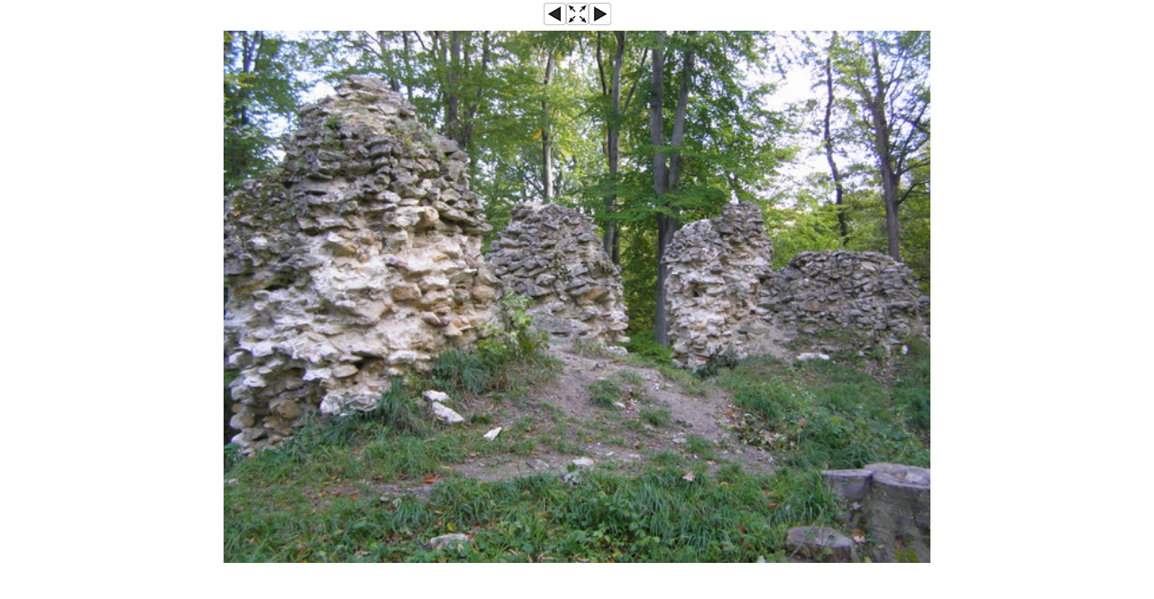

--- FILE ---
content_type: text/html; charset=utf-8
request_url: https://geocaching.hu/images.geo?id=33389&group=194&table=cache_images&wi=800&he=600
body_size: 2189
content:
<!DOCTYPE HTML>
<html>
<head>
	<title>Várudvar</title>
	<style TYPE="text/css">

		body, table, input, textarea, select, div {
			font-family: Verdana, Arial, Helvetica, sans-serif;
			font-size: 11px;
		}

		a { color: #000000; }
		a:hover { color: #000000; text-decoration: none; }
		img { image-orientation: none; } /* gusty: image exif info disable */

	</style>
		<meta http-equiv="Page-Exit" content="blendTrans(Duration=0.1)">
		<meta http-equiv="Page-Enter" content="blendTrans(Duration=0.1)">
</head>
<script language="JavaScript" type="text/javascript">

	function isOpenerWindowSameSize () {
		var myWidth = 0, myHeight = 0;
		if( typeof( window.innerWidth ) == 'number' ) {
			//Non-IE
			myWidth = window.innerWidth;
			myHeight = window.innerHeight;
		} else if( document.documentElement && ( document.documentElement.clientWidth || document.documentElement.clientHeight ) ) {
			//IE 6+ in 'standards compliant mode'
			myWidth = document.documentElement.clientWidth;
			myHeight = document.documentElement.clientHeight;
		} else if( document.body && ( document.body.clientWidth || document.body.clientHeight ) ) {
			//IE 4 compatible
			myWidth = document.body.clientWidth;
			myHeight = document.body.clientHeight;
		}

		var openerWidth = 0, openerHeight = 0;
		if( typeof( window.opener.innerWidth ) == 'number' ) {
			//Non-IE
			openerWidth = window.opener.innerWidth;
			openerHeight = window.opener.innerHeight;
		} else if( window.opener.document.documentElement && ( window.opener.document.documentElement.clientWidth || window.opener.document.documentElement.clientHeight ) ) {
			//IE 6+ in 'standards compliant mode'
			openerWidth = window.opener.document.documentElement.clientWidth;
			openerHeight = window.opener.document.documentElement.clientHeight;
		} else if( window.opener.document.body && ( window.opener.document.body.clientWidth || window.opener.document.body.clientHeight ) ) {
			//IE 4 compatible
			openerWidth = window.opener.document.body.clientWidth;
			openerHeight = window.opener.document.body.clientHeight;
		}

		return (myWidth == openerWidth && myHeight == openerHeight);
	}

</script>

<script src="https://ajax.googleapis.com/ajax/libs/jquery/3.4.1/jquery.min.js"></script> 
<script language="JavaScript" type="text/javascript">
	$(document).ready(function() { 

	var xx = 800;var yy = 600;var xo = 800;var yo = 600;	xx=xx+40
	yy=yy+130

	var aa = bb = 0;
	var iw = screen.availWidth;
	var ih = screen.availHeight;
	if (xo>iw-40){
		aa = parseInt((iw-40)/((xo)/100));
		bb = parseInt(aa*(yo/100));
		xo = iw-40;
		yo = bb;
		xx = iw;
		yy = yo+130;
		$("#nagyito").attr("src","/images/v_orig.png");
		$("#nagyito").attr("onClick","atmeretezo()");
		$("#nagyito").attr("zs",1);
	}

	if (yo>ih-130){
		aa = parseInt((ih-130)/(yo/100));
		bb = parseInt(aa*(xo/100));
		xo = bb;
		yo = ih-130;
		xx = xo+40;
		yy = ih;
		$("#nagyito").attr("src","/images/v_orig.png");
		$("#nagyito").attr("onClick","atmeretezo()");
		$("#nagyito").attr("zs",1);
	}

	$("#aktualis").attr("width",xo);
	$("#aktualis").attr("height",yo);
	$("#nagyito").attr("xs",xo);
	$("#nagyito").attr("ys",yo);
	$("#nagyito").attr("xw",xx);
	$("#nagyito").attr("yw",yy);
	$("#fblike").attr("data-href",$(location).attr("href"));
	
	var xp = parseInt(screen.availWidth/2)-parseInt(xx/2); 
	var yp = parseInt(screen.availHeight/2)-parseInt(yy/2); 
	window.resizeTo(xx,yy);
	window.moveTo(xp,yp);	
	});

	function res_x(x1){
		if (x1>screen.availWidth){
			x1 = screen.availWidth;
		}
		return x1;
	}

	function res_y(y1){
		if (y1>screen.availHeight){
			y1 = screen.availHeight;
		}
		return y1;
	}
</script>

<!-- jobbra, balra nyilakkal is lehetséges legyen a képváltás. Togo 2015.12.19 -->

<script language="JavaScript" type="text/javascript">
	$(document).keydown(function(event) {
    switch (event.keyCode) {
		case 37: 
			$("a").each(function(){
			if ($(this).attr("id") == "bal"){
				$(location).attr("href",$(this).attr("href"));
			}
			});
		break;
		case 39: 
			$("a").each(function(){
			if ($(this).attr("id") == "jobb"){
				$(location).attr("href",$(this).attr("href"));
			}
			});		
		break;
		case 27:
			window.close();
		break;
	}
    });
</script>
<!-- jobbra, balra nyilakkal is lehetséges legyen a képváltás vége -->

<script language="JavaScript" type="text/javascript">
	function atmeretezo(){
		var xx = 800;var yy = 600;		var iw = screen.availWidth;
		var ih = screen.availHeight;
		var xo = $("#nagyito").attr("xs");
		var yo = $("#nagyito").attr("ys");
		var xw = $("#nagyito").attr("xw");
		var yw = $("#nagyito").attr("yw");

		if 	($("#nagyito").attr("zs") == "1"){
			var xp = parseInt(iw/2)-parseInt(xx/2); 
			var yp = parseInt(ih/2)-parseInt(yy/2); 
			var nx = (xx+50>iw) ? iw : xx+50;
			var ny = (yy+130>ih) ? ih : yy+130;
			$("#aktualis").attr("width",xx);
			$("#aktualis").attr("height",yy);
			window.resizeTo(nx,ny);
			window.moveTo(xp,yp);
			$("#nagyito").attr("zs","2");
			$("#nagyito").attr("src","/images/v_full.png");
		} else if ($("#nagyito").attr("zs") == "2"){
			var xp = parseInt(iw/2)-parseInt(xw/2); 
			var yp = parseInt(ih/2)-parseInt(yw/2);
			$("#aktualis").attr("width",xo);
			$("#aktualis").attr("height",yo);
			window.resizeTo(xw,yw);
			window.moveTo(xp,yp);
			$("#nagyito").attr("zs","1");
			$("#nagyito").attr("src","/images/v_orig.png");
		}
	}

	function res_x(x1){
		if (x1>screen.availWidth){
			x1 = screen.availWidth;
		}
		return x1;
	}

	function res_y(y1){
		if (y1>screen.availHeight){
			y1 = screen.availHeight;
		}
		return y1;
	}
</script>

<body bgcolor="#FFFFFF" link="#000000" alink="#000000" vlink="#000000" leftmargin=0 topmargin=0 marginwidth=0 marginheight=0 marginheight=3 style="margin-top: 0px;" onLoad=" next_cache = new Image(); next_cache.src = 'cacheimages/2009-10/10229_20091030_213902.jpg'; prev_cache = new Image(); prev_cache.src = 'cacheimages/2009-10/10229_20091030_214215.jpg'; "><table width="100%" border="0" cellpadding="2" cellspacing="0" align="center"><tr height="33px"><td width="30%"></td><td width="40%" align="center" walign="top"><table width="75px" border="0" cellpadding="0" cellspacing="0" align="center" walign="top"><tr walign="top"><td align="left" width="25px"><a id="bal" href="/images.geo?id=33392&group=194&table=cache_images&wi=600&he=450"><img src="/images/v_left.png" border=0></a></td><td align="right" width="25px"><img id="nagyito" src="/images/v_orig_s.png" border=0 onClick="" xs="" ys="" zs="0"  xw="0" yw="0"></td><td align=right" width="25px"><a id="jobb" href="/images.geo?id=33390&group=194&table=cache_images&wi=600&he=450"><img src="/images/v_right.png" border=0></a></td></tr></table></td><td width="30%" align="right"><!-- <div id="fblike" class="fb-like" data-href="" data-layout="button_count" data-action="like" data-colorscheme="dark" data-show-faces="false" data-share="false" style="height: 21px; overflow: hidden;"></div> --></td></tr></table>
<div align="center"><a id="jobb" href="/images.geo?id=33390&group=194&table=cache_images&wi=600&he=450"><img id="aktualis" src="cacheimages/2009-10/10229_20091030_213210.jpg" style="padding: 0px 0px 0px 0px; margin: 1px 0px 0px 0px; border:0px solid grey;"></a></div>
</body></html>